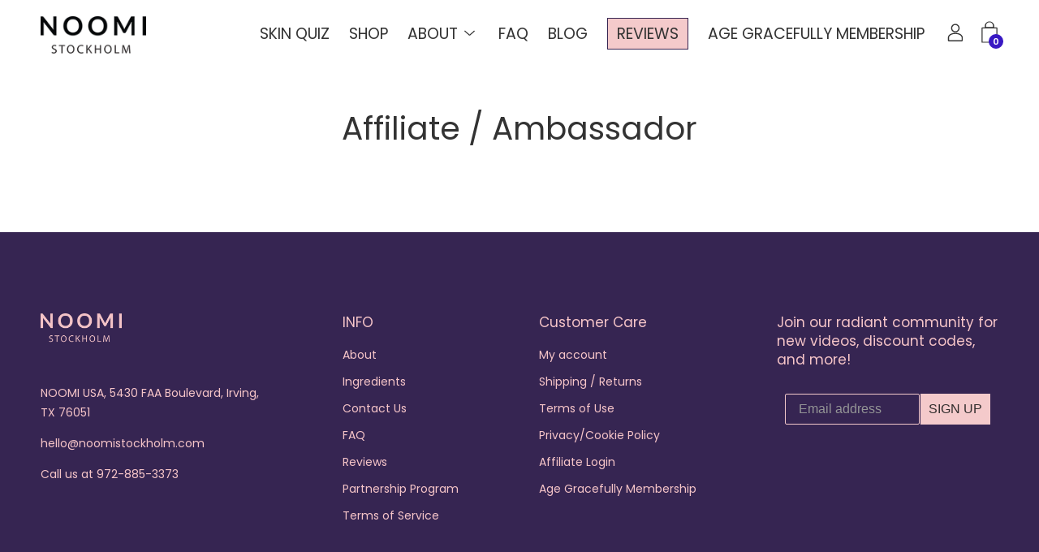

--- FILE ---
content_type: text/css
request_url: https://noomistockholm.com/cdn/shop/t/26/assets/custom.css?v=98181800694869296121756237088
body_size: 4223
content:
body{font-size:23px;line-height:1.3em}.bacurr-cur-block{display:none!important}iframe,img{vertical-align:bottom}a.btn{padding:12px 35px;font-size:18px;letter-spacing:3px}.text-center{text-align:center}.pagetitle{font-size:34px;line-height:40px;text-transform:uppercase}.pageintro p{font-size:23px;line-height:32px}.width850{max-width:850px;width:100%;margin:0 auto}.container{max-width:1350px;margin:0 auto}.pagehead{margin:80px 0}.bgcentr{background-repeat:no-repeat;background-size:cover;background-position:center center}.mb0{margin-bottom:0}.morelink{padding:0 0 2px;border-bottom:1px solid #482c5e;color:#482c5e}.morelink i{width:26px;height:26px;line-height:27px;background:#3818c3;border-radius:50%;display:inline-block;font-size:13px;color:#fff;text-align:center;position:relative;top:-3px}.aligntop{align-items:flex-start!important}.mb40{margin-bottom:40px}.mb30{margin-bottom:30px}.ptb150{padding-top:150px;padding-bottom:150px}.ptb100{padding-top:100px;padding-bottom:100px}.ptb80{padding-top:80px;padding-bottom:80px}.pt80{padding-top:80px}.pb100{padding-bottom:100px}.colrow{display:flex;flex-wrap:wrap}.col6{max-width:50%;flex:50%;padding:0 15px}.col7{max-width:58.33333333%;flex:58.33333333%;padding:0 15px}.col5{max-width:41.66666667%;flex:41.66666667%;padding:0 15px}.align-center{align-items:center}.parallax img{opacity:0;position:absolute;left:50%;bottom:0;min-width:100%;min-height:100%;-webkit-transform:translate3d(0,0,0);transform:translateZ(0);-webkit-transform:translateX(-50%);transform:translate(-50%)}.top-bar__slide i{margin:0 0 0 10px}.site-header .nav__item:nth-child(7):hover{height:auto}.hmsldr{display:flex;flex-wrap:wrap}.hmsldr .slide-background{max-width:100%;flex:100%}.hmsldr .slider-text-block{width:100%;max-width:50%;flex:50%;left:auto;right:0}.template-index .slider-text-block .js-section-content{max-width:80%;margin:0 auto}.template-index .slider-text-block h1.slide__heading{font-size:36px;line-height:42px;color:#000;letter-spacing:3px}.template-index .slider-text-block h2.slide__caption{font-size:22px!important;line-height:31px;color:#000}.product-feature-section{padding-top:0;padding-bottom:0}.template-index .featured-image-section-inner{max-width:80%}.template-index .featured-image-section-inner h1.slide__heading{font-size:30px;line-height:36px;color:#000;letter-spacing:3px}.template-index .featured-image-section-inner h2.slide__caption{font-size:23px;line-height:32px;color:#000}.featured-image-section{display:flex;flex-wrap:wrap;flex-flow:row-reverse}.featured-image-section .featured-image__container{max-width:100%;flex:100%;position:relative}.featured-image-section .featured-image-section-inner{width:100%;height:100%;max-width:50%;flex:50%;display:flex;align-items:center;left:0}#shopify-section-about-featured-image .featured-image-section{height:40vh!important}.prodftvideo{padding:0 15px}.prodftvideo video{width:100%}.pagebnr{position:relative}.pagebnrinfo{max-width:500px;width:100%;margin:0 auto;font-size:20px;line-height:26px;color:#fff;text-align:center;position:absolute;top:50%;left:50%;transform:translate(-50%,-50%)}.pagebnrinfo h1{margin:0 0 30px;font-size:26px;line-height:32px;color:#fff;text-transform:uppercase;letter-spacing:4px}.pagebnrinfo p{line-height:26px}section.about-pink{padding:80px 50px}h6.money-back{font-size:13px;letter-spacing:.1em}.bgtext{padding:60px 0;font-size:32px;text-align:center;text-transform:uppercase}.bgtext p{margin:0 0 5px;line-height:48px}#community .pagebnrinfo{max-width:100%;padding:80px 0 50px;color:#333;position:static;transform:none}#community .pagebnrinfo h1{font-size:34px;line-height:40px;color:#333;letter-spacing:3px}#community .pagebnrinfo p{font-size:23px;line-height:32px}.cmntytxtsec p{font-size:24px;line-height:30px}.cmntytxtsec p:nth-child(1),.cmntytxtsec p:nth-child(2){font-size:32px;line-height:40px}.cmntytxtsec p:nth-child(2){margin:0 0 25px}.ingrdntovrlyimgtxtitem{color:#fff;position:relative;z-index:1}.ingrdntovrlyimgtxtitem h3{color:#fff}.ingrdntovrlyimgtxtitem:before{width:100%;height:100%;background:#000;display:block;content:"";position:absolute;top:0;left:0;z-index:1;opacity:.5}.ingrdntovrlyimgtxtitem .width850{margin:0 auto;position:absolute;top:50%;left:50%;transform:translate(-50%,-50%);z-index:9}.ingrdntovrlyimgtxtmblitems{display:none}.ingrdntbgtxt .container{max-width:700px}.ingrdntbgtxt p:last-of-type{margin:0}.rich-text iframe{max-width:1300px;width:100%;height:450px}.faq-section,.faq__content{margin:80px 0}.faq__list .faq__item{margin:0 0 20px;padding:0 0 20px;border-bottom:1px solid #482c5e;box-shadow:none}.faq__list .faq__item:first-child{padding-top:20px;border-top:1px solid #482c5e}.faq__list .faq__item button{padding:20px 0 20px 48px;font-size:22px;line-height:30px;text-transform:uppercase}.faq__list .faq__item-answer{padding:0 0 0 48px}.faq__list .faq__item-answer p{font-size:20px;line-height:28px}.faq__list .faq__item-answer p:last-if-type{margin:0}.faq__list .faq__item span.icon{left:-15px;right:inherit}.faq__list .faq__item .icon-minus{opacity:1}.allblogs{padding:30px 0 0}.allblogs .pagetitle{margin:0 0 30px;padding:0 0 10px;border-bottom:1px solid #482c5e}.sglprodtite{padding:10px 0 40px;text-align:center}.proddesc{padding:10px 0 0;font-size:16px;line-height:24px}.proddesc p:last-of-type{margin-bottom:10px}.product__badge .spr-badge-caption{display:none}.product__badge .spr-badge:after{display:inline;content:"Read reviews";font-size:20px;text-decoration:underline}.prodqtywrap{display:flex;flex-wrap:wrap}.prodqtywrap .variants-wrapper{width:100%;margin:0}.prodqtywrap input{width:50px}.prodqtywrap input,.prodqtywrap button{height:50px}.prodqtywrap button{margin:0 0 0 10px}.variant-wrapper{display:flex;align-items:center}.variant-wrapper>label{margin:0 20px 0 0;position:relative;top:-4px}.product-feature__images iframe{border:none}.product-feature__text-wrapper ul{margin:0;padding:0;list-style:none}.product-feature__text-wrapper ul li{padding:0 0 0 35px;position:relative}.product-feature__text-wrapper ul li:before{width:24px;height:24px;line-height:22px;padding:0 0 0 1px;background:#f6c5c8;border-radius:50%;display:block;content:"\f061";font-family:FontAwesome;font-size:15px;color:#fff;text-align:center;position:absolute;top:8px;left:0}.product-single__media-wrapper .product-single__media-slider,.product-single__thumbnails{max-width:530px;margin:0 0 0 auto}.template-index .product-single__media-wrapper .product-single__media-slider{max-width:600px}#ProductThumbs{max-width:650px;margin-left:auto;padding-top:10px}.shipngtxt{padding:15px 0 30px;display:flex;align-items:center;font-size:18px;line-height:24px}.shipngtxt i{margin:0 10px 0 0;color:#ebc2c4}.shipngtxt p{margin:0}.template-product .product-tab{border-color:#e5e5e5}.template-product .product-tab__title{padding:24px 44px 24px 0;font-size:20px;text-transform:uppercase;letter-spacing:3px}.template-product .product-tab__title .icon{top:13px}.sociconswrap{display:flex;align-items:center}.soctitle{padding:0 20px 0 0}.socicons{position:relative;top:3px}.prodiconimage{padding:30px 0}.template-product form.product-form button.btn:before{background:#3818c3;color:#f5bcbc!important;display:block;content:"";position:absolute}.template-product form.product-form button.btn span{color:#fff}.template-product form.product-form button.btn:hover span{color:#000}.prodantysize{padding:15px 0 10px;font-size:16px;line-height:22px}.prodantysize p{margin:0}.prodftrtstmnl{padding:0;font-size:18px;line-height:24px}.prodftrtstmnl p,.spr-badge,.proddesc p{margin:0}.spltitbnr{margin-top:10px;padding:15px 20px;font-size:16px;position:relative;display:none}.spltitbnr p:last-of-type{margin:0}.spltitbnr img{margin:0 0 5px}.spltitbnr i{width:18px;height:18px;line-height:18px;border:1px solid #000;border-radius:50%;display:inline-block;text-align:center;font-style:normal;position:absolute;top:22px;right:20px;cursor:pointer}.spltitbnr .splitpop{max-width:280px;width:100%;padding:10px;background:#000;border-radius:4px;display:inline-block;font-size:13px;line-height:16px;color:#fff;text-align:center;position:absolute;bottom:50px;right:-110px;transition:all ease .4s;visibility:hidden;opacity:0}.spltitbnr i:hover+.splitpop{bottom:60px;visibility:visible;opacity:1}.spltitbnr .splitpop:after{width:0;height:0;margin:0 auto;border-left:10px solid transparent;border-right:10px solid transparent;border-top:12px solid #000;display:block;content:"";position:absolute;bottom:-12px;left:0;right:0}.newsletter-section{padding-top:0}.newsletter{max-width:500px;width:100%}.newsletter .input-group__btn i.custom-icon-long-arrow{display:none}.newsletter .input-group__btn{width:auto;padding:0 15px}.newsletter .input-group__btn .visually-hidden{width:auto;height:auto;clip:inherit;font-size:15px;position:static}.contbnr{padding:60px 0}.contbnr p:last-of-type{margin:0}.continfo{max-width:600px}.contaddress,.contemail{padding:0 0 30px}.contform .input--full{width:100%;height:55px;margin:0 0 15px;padding:0 15px;border:1px solid #111111}.contform textarea.input--full{height:180px;padding:15px}.contform .form__item--submit{margin:0}#shopify-product-reviews{padding:80px 0 100px}.product-tab__content.is-expanded{height:auto}.product__badge{display:inline-block;position:relative}.reviewescroll{width:100%;height:100%;position:absolute;top:0;left:0;z-index:99}#reviews h1.page-title{margin:0;padding:0}#reviews .rte{margin:0}#shopify-product-reviews{padding-top:0}.grid__item_full{width:100%;margin:0 0 50px;position:relative}.grid__item_full_info{position:absolute;bottom:30px;left:30px;padding-right:30px}.grid__item_full_info h3{color:#fff}.grid__item_full_info a.btn{padding:10px 30px;font-size:12px}#shopify-section-offer-header .container,#shopify-section-offer-header-new .container{max-width:900px}.topbar{padding:15px 0;color:#fff;text-align:center}.topbar i{margin:0 2px 0 0;position:relative;top:1px}.offerheadnew h1{color:#35277e;line-height:42px}.offerheadbtn{margin:35px 0 0;padding:12px 24px;background:#35277e;border-radius:2px;display:inline-block;font-size:16px;color:#fff;font-weight:600;text-transform:uppercase}.offerheadbtn:hover{background:#35277e}.offerlist{max-width:800px;margin:0 auto;padding:0 0 30px;text-align:left}.offerlist ul{margin:0;padding:0}.offerlist li{margin:0 0 30px;padding:0 0 0 60px;list-style:none;position:relative}.offerlist li:before{width:40px;height:40px;line-height:40px;background:#ecaaab;border-radius:4px;display:block;content:"\f00c";font-family:FontAwesome;font-size:24px;color:#fff;text-align:center;position:absolute;top:5px;left:0}.site-footer{font-size:14px;line-height:24px;color:#f6c5c8}.site-footer .footer-links li a{color:#f6c5c8}.youtubeicon{font-family:FontAwesome;font-weight:400}.template-product .product-feature--reverse{padding-top:0!important;padding-bottom:0!important}.template-product .product-feature-section{padding-top:40px!important;padding-bottom:40px!important}#shopify-product-reviews{padding:0 50px}.template-product .product-feature__text .right,.template-product .product-feature__text .left{float:none!important}.template-product .product-feature__text-wrapper{margin:0 auto}.expextboximg{position:relative}.expextboxhead{width:100%;padding:25px;position:absolute;top:0;left:0}.expextboxhead h3,.expextboxhead h4{margin:0;text-transform:uppercase}.expextboxhead h3{font-size:24px;font-weight:400}.expextboxhead h4{font-size:17px;font-weight:600;letter-spacing:2px}.expextboxinfo{padding:30px 0;font-size:20px;line-height:26px}.expextboxinfo ul{margin:0;padding:0;list-style:none}.expextboxinfo ul li{margin:0 0 20px;padding:0 0 0 20px;position:relative}.expextboxinfo ul li:before{width:8px;height:8px;background:#e3aaac;border-radius:40px;display:block;content:"";position:absolute;top:10px;left:0}.expextbox2 h3,.expextbox2 h4{color:#fff}.expextbox2 .expextboxhead{max-width:130px;left:inherit;right:5px}.row{margin-left:-15px;margin-right:-15px;display:flex;flex-wrap:wrap}.col4{max-width:33.3%;flex:33.3%;padding-left:15px;padding-right:15px}.offerhead h1,.offerhead h3{text-transform:none;letter-spacing:0}.offerform form{max-width:420px;margin:0 auto}.offerform input{width:100%;height:58px;margin:0 0 18px;padding:0 15px;background:#fff;border:none;font-size:16px}.offerform input[type=submit]{margin:0;background:#f4cacb;border:2px solid #fff;font-size:20px;color:#000;text-transform:uppercase;transform:scale(1);transition:all ease .4s}.offerform input[type=submit]:hover{transform:scale(1.1)}.offerfoot{font-size:14px}.offerfootmenu{padding:0 0 30px}.offerfootmenu ul{margin:0;padding:0;list-style:none;display:flex;justify-content:center}.offerfootmenu ul li{margin:0 30px 0 0;padding:0 30px 0 0;border-right:1px solid #333}.offerfootmenu ul li:last-child{margin:0;padding:0;border:none}@media (max-width: 1020px){.product-single__media-wrapper .product-single__media-slider,#ProductThumbs{margin:0 auto}}@media (max-width: 992px){.pagehead{padding-left:50px;padding-right:50px}section.about-intro .left{width:50%}.ingrdntovrlyimgtxtinfo,#community .width850{padding:50px}#community .pagebnrinfo{padding:20px 0 0}.col4{max-width:100%;flex:100%}.expextbox{max-width:430px;margin:0 auto}}@media (max-width: 960px){.footer-blocks{flex-wrap:wrap}.footer-content.wrapper .footer-block{max-width:50%;flex:50%;padding-bottom:20px}.footer-content.wrapper .footer-block:nth-child(1){order:1}.footer-content.wrapper .footer-block:nth-child(2){order:4}.footer-content.wrapper .footer-block:nth-child(3){order:3}.footer-content.wrapper .footer-block:nth-child(4){order:2}.slide--slideshow-1.bg-pos-center-center.slide-background{background-position:55% 50%!important}}@media (max-width: 767px){.hmsldr .slide-background,.hmsldr .slider-text-block{max-width:100%;flex:100%}.featured-image-section{flex-flow:wrap}.featured-image-section .featured-image__container,.featured-image-section .featured-image-section-inner{max-width:100%;flex:100%}section.about-intro .twocol{flex-wrap:wrap}section.about-intro .right .content-wrapper{padding:0}.contmain{padding:0;text-align:center}.continfo{max-width:100%}.colrow .col7,.colrow .col5{max-width:100%;flex:100%}section.about-intro .left{width:100%;max-width:100%}section.about-intro .left .content-wrapper{width:100%}.product-feature__text-wrapper{float:none!important;text-align:center}#shopify-section-ingredient-image-with-text>div{padding-bottom:0!important}#shopify-section-ingredient-image-with-text .product-feature__text-wrapper p{line-height:40px}.ingrdntovrlyimgtxtitems{display:none}.ingrdntovrlyimgtxtmblitems{padding:70px 50px 0;display:block}.ingrdntovrlyimgtxtmbliteminfo{display:none}.ingrdntovrlyimgtxtmblitem h3{position:relative;cursor:pointer}.ingrdntovrlyimgtxtmblitem h3:before,.ingrdntovrlyimgtxtmblitem h3:after{background:#000;display:block;content:"";position:absolute}.ingrdntovrlyimgtxtmblitem h3:before{width:18px;height:2px;top:14px;right:20px}.ingrdntovrlyimgtxtmblitem h3:after{width:2px;height:18px;top:6px;right:28px}.ingrdntovrlyimgtxtmblitem h3.active:after{display:none}.ingrdntovrlyimgtxtmblitem img{margin:0 0 30px}.ingrdntovrlyimgtxt{padding-bottom:20px}.newsletter-section{padding:30px 50px}.ingrdntbgtxt{padding:80px 50px}.site-footer .footer-links__wrapper{height:auto;visibility:visible;opacity:1}.site-footer .footer-links__wrapper .footer-links{transform:none}.site-footer .footer-title__button{pointer-events:none}.site-footer .footer-title__button span.icon{display:none}.footer-content.wrapper .footer-block{max-width:100%;flex:100%;padding-bottom:0;text-align:center}.footer-title button{padding:0 0 10px;text-align:center}.footer-content.wrapper .footer-block:nth-child(4){padding-bottom:20px}.slide--slideshow-1.bg-pos-center-center.slide-background{background-position:60% 50%!important}.testimonial__item{width:100%}h3{font-size:22px!important}}@media (max-width: 680px){.ingrdntovrlyimgtxtinfo{font-size:16px;line-height:24px}}@media (max-width: 575px){.product-feature__images iframe{height:280px}section.about-pink{padding:40px 25px}.product-feature__text-wrapper{padding:25px 0}.pagebnrinfo{padding:50px;position:static;transform:none;color:#000}.pagebnrinfo h1{color:#000}.slide--slideshow-1.bg-pos-center-center.slide-background{background-position:55% 50%!important}h3{font-size:21px!important}.offerfootmenu ul li{margin:0 20px 0 0;padding:0 20px 0 0}}@media (max-width: 480px){.ingrdntovrlyimgtxtinfo{padding:40px 25px 20px}#community .width850{padding:40px 25px}.pagebnrinfo{padding:40px 25px 30px}.newsletter-section{padding:30px 25px}.newsletter .input-group{display:block}.newsletter .input-group__field{width:100%}.newsletter .input-group__btn{width:100%;margin:10px 0 0}.pagehead{padding-left:36px;padding-right:36px}section.about-intro .left{width:50%}.ingrdntovrlyimgtxtinfo,#community .width850{padding:50px 36px}#shopify-product-reviews{padding-left:36px;padding-right:36px}section.about-pink{padding-left:36px;padding-right:36px}.ingrdntbgtxt,.testimonials-section{padding-left:36px;padding-right:36px}.slide--slideshow-1.bg-pos-center-center.slide-background{background-position:45% 50%!important}.expextbox2 .expextboxhead{max-width:110px;right:0}h3{font-size:19px!important}}@media (max-width: 375px){.product-feature__images iframe{height:220px}}.pt-wrapper{margin-bottom:40px}.pt-wrapper .pt-headers>li{display:inline-block;width:auto;font-size:19px;cursor:pointer;padding:10px 20px;margin:0;border-left:1px solid #f4cacb;border-top:1px solid #f4cacb;color:#777;text-align:center}.pt-wrapper .pt-headers>li:last-child{border-right:1px solid #f4cacb}.pt-wrapper .pt-headers{margin:0;list-style:none;display:grid;grid-template-columns:repeat(4,auto);width:auto;max-width:1000px}@media (max-width: 1000px){.pt-wrapper .pt-headers{grid-template-columns:1fr}.pt-wrapper .pt-headers>li{border:1px solid #f4cacb}}.pt-wrapper .tab-content{border:1px solid #f4cacb;display:none}.pt-wrapper .tab-content.active{display:block}.pt-wrapper .tab-content .product-description.rte{padding:30px;margin:0}.pt-wrapper .pt-headers>li.active{color:#000}.pt-wrapper .pt-headers>li:hover{color:#000}.pt-image-above{margin:0 auto;width:100%;display:grid;align-items:center;justify-content:center;padding-bottom:40px}.product_reviews_wrapper{position:relative;display:flex;padding-top:5px}.product_reviews_wrapper .review-stars .spr-icon{color:#ffd850;font-size:90%}.product_reviews_wrapper .review-caption{font-size:16px;float:left;padding-top:1px;color:#f2abaa}.product_reviews_wrapper .review-stars{float:left;padding-right:10px}.proddesc .quote{font-size:30px;line-height:1.2;padding-bottom:20px;padding-right:40px}.proddesc .quote span{display:block;font-size:23px;padding-top:7px}.supporting-statement{font-size:20px;font-weight:700;padding-bottom:10px;padding-top:20px}.prodantysize p{margin:0;color:#f2abaa;font-size:14px}.product-description-wrapper .product-price{font-size:21px;font-weight:700;padding-bottom:0;margin-bottom:4px;padding-top:0}.product-description-wrapper .qtydiv label{display:none}.product-description-wrapper .qtydiv{display:inline-block;margin-bottom:15px;width:50px}.product-description-wrapper .prodqtywrap #AddToCart--product-template{width:calc(100% - 60px);margin:0 0 0 10px;background:#f09;border:2px solid #f09;padding:0;max-width:400px}.product-description-wrapper .prodqtywrap #AddToCart--product-template span{color:#fff;font-size:22px}.product-description-wrapper .prodqtywrap #AddToCart--product-template:hover{background:#f09;border:2px solid #f09}.product-description-wrapper .prodqtywrap #AddToCart--product-template:hover span{color:#fff}.template-product form.product-form button.btn:before{background:initial;color:initial;display:none;content:"";position:initial;transition:none}html .product-single{padding-top:50px!important;padding-bottom:50px}.prodqtywrap input{width:50px;border:1px solid lightgrey}.cbCountdownContainerBorder{display:none}html .ckPrIt,html .ckPrIt *,html .shipngtxt p,html h6.money-back{font-size:13px;letter-spacing:.1em;font-weight:400;text-transform:uppercase;color:#000;font-family:Poppins,sans-serif;padding:0}html .shipngtxt{padding:0 0 6px;display:flex;align-items:center;font-size:18px;line-height:24px}.product__badge .spr-badge:after{display:inline;content:"Read reviews";font-size:14px;text-decoration:none;color:#f2abaa}.product-description-wrapper .spr-badge-starrating{cursor:pointer;margin-right:2px}html .product-single__thumbnail{position:relative;display:block;width:75px;height:75px;cursor:pointer;padding:0 10px 0 0}html .product-description-wrapper{max-width:100%;margin-bottom:0;padding:0}html .product-single__media-wrapper{padding:0 20px 0 0;margin:0}.product-single__media-slider img{border:1px solid #000}.show-on-mobile{display:none}.show-on-desktop{display:block}@media (max-width: 1020px){#ProductThumbs{max-width:530px;display:none}html .product-single__media-wrapper{padding-right:0}.show-on-mobile{display:block}.show-on-desktop{display:none}html .product-single{padding-top:20px!important;padding-bottom:50px}.product-description-wrapper{margin-top:4px}}.product--product-template .grid__item{padding-left:0}.product-single__media-slider .flickity-button.previous{margin-left:2px}.product-single__media-slider .flickity-button.next{margin-right:2px}.logo__image{top:5px}@media (max-width: 1020px){.desktop-only{display:none}.mobile-only{display:block}}@media (min-width: 1020px){.desktop-only{display:block}.mobile-only{display:none}}.main-content .shopify-section:nth-of-type(1) .custom-html-section{padding:0;margin:0}.main-content .shopify-section:nth-of-type(1) .custom-html-section .wrapper{padding:0;margin:0}.home-page-banner img{width:100%}.home-page-banner{position:relative;display:grid}.home-page-banner .caption{position:absolute;right:10%;top:29%;z-index:11;transform:translateY(50%);background:#630727;color:#fff;padding:20px 47px;text-transform:uppercase}.half-image-text-section .product-feature__text h3{font-family:Poppins;font-size:21px;line-height:32px;font-weight:600}.half-image-text-section .product-feature__text p{font-family:Poppins;font-size:1rem;line-height:1.6rem;font-weight:400}.half-image-text-section .parallax-pane{position:absolute;width:100%;height:100%}.half-image-text-section .product-feature__image-bg.lazyloaded{opacity:1}.half-image-text-section .product-feature__image-bg{position:absolute;top:0;bottom:0;left:0;right:0;height:auto;padding-top:0;background-size:cover;opacity:0}.half-image-text-section .product-feature__text h4{font-family:Poppins;font-weight:400;font-size:1.7rem;line-height:2rem;text-transform:none;margin-bottom:2.3rem}.half-image-text-section a.morelink{background-color:#3818c3;padding:16px 36px;height:63px;color:#fff;font-weight:500;text-transform:uppercase;font-size:20px;margin-top:30px}.half-image-text-section .product-feature__text-wrapper ul{list-style-type:disc;padding-left:20px}.half-image-text-section .product-feature__text-wrapper li{padding:0;font-size:1rem;line-height:1.6rem;margin-bottom:15px!important}.half-image-text-section .product-feature__text-wrapper li:before{content:none}@media (max-width: 1156px){.half-image-text-section .product-feature{flex-wrap:wrap}.half-image-text-section .product-feature__images{width:100%;max-width:100%;position:relative;height:400px}.half-image-text-section .product-feature__image{position:absolute;height:100%}.half-image-text-section .product-feature__text{width:100%}.half-image-text-section .product-feature__image-bg{padding-top:60%}.half-image-text-section .product-feature__text-wrapper{width:100%;text-align:center;padding:25px}.half-image-text-section .product-feature__text p{font-size:17px;text-align:left}.half-image-text-section .product-feature__text ul{text-align:left}}@media (min-width: 1157px){.half-image-text-section .product-feature{height:650px}.half-image-text-section .product-feature__images{max-width:100%;height:100%;overflow:hidden;position:relative}.half-image-text-section .product-feature__image{position:absolute;height:100%}.half-image-text-section .product-feature__text{height:100%;display:flex;align-items:center}.half-image-text-section .product-feature__text-wrapper{padding:75px;width:100%}}.wide__text-wrapper{max-width:1000px;margin:0 auto}.wide__text-wrapper h4{font-family:PP Fragment;font-weight:400;font-size:34px;line-height:40px;margin-bottom:40px;text-align:center}.wide__text-wrapper h4.wide_heading2{font-family:Poppins;font-weight:600;font-size:24px;line-height:32px}.wide__text-wrapper h4.wide_heading3{font-family:Poppins;font-weight:400;font-size:29px;line-height:32px;text-transform:none}.wide__text-wrapper p{font-family:Poppins;font-weight:400;font-size:19px;line-height:32px}.wide__text--center{text-align:center}@media (max-width: 1156px){.wide__text-wrapper{padding:0 25px}}.founder-box{display:flex;flex-wrap:wrap}.founder-image{width:50%}.founder-image .parallax-pane{overflow:hidden}.founder-image .product-feature__image-bg{background-size:cover;height:auto;padding-top:0}.founder__text{width:50%;padding:0 5rem}.founder__text p{font-family:Poppins;font-size:1rem;line-height:1.6rem;font-weight:400;margin-top:0}.founder__text h3{font-family:Poppins;font-size:29px;line-height:32px;font-weight:400;margin-top:0}.founder__text h4{font-family:PP Fragment;font-style:normal;font-weight:400;font-size:34px;line-height:32px}.founder__text h5{font-family:Poppins;font-size:1rem;line-height:1.6rem;font-weight:400;margin-top:40px}.founder__image picture{display:block!important;visibility:hidden}.zpa-published-page-holder .bsub-widget__plan-header .bsub-widget__image{max-width:40px}@media (max-width: 1156px){.founder-image{width:100%}.founder__text{width:100%;padding:2.5rem 2.5rem 0}}
/*# sourceMappingURL=/cdn/shop/t/26/assets/custom.css.map?v=98181800694869296121756237088 */


--- FILE ---
content_type: text/css
request_url: https://noomistockholm.com/cdn/shop/t/26/assets/design.css?v=2552324920353400281727726416
body_size: 561
content:
.main-our-ambassadors{background-image:url(/cdn/shop/files/image_4_2.png?v=1683543459);background-repeat:no-repeat;background-size:cover;background-position:center;padding:117px 20px 97px}.main-our-ambassadors .inner-section{max-width:1140px;margin:0 auto}.main-our-ambassadors .ambassadors-block{display:flex;flex-wrap:wrap;align-items:stretch;margin:0 -10px}.main-our-ambassadors .ambassadors-block .amb-mem{width:25%;padding:0 10px 20px}.main-our-ambassadors .ambassadors-block .amb-mem img{display:block;width:100%;max-width:100%;height:100%;object-fit:cover}.main-our-ambassadors .ambassadors-block .amb-name{margin:14px 0 0}.main-our-ambassadors .ambassadors-block .amb-name>*{font-size:24px;font-weight:500;line-height:34px;letter-spacing:0em;text-align:center;padding:18px;width:100%;background:#3818c3;color:#fff;text-transform:uppercase;margin:0}.main-our-ambassadors .heading{color:#fff;font-size:44px!important;font-weight:500;line-height:62px;letter-spacing:0em;text-align:center;margin:0 0 40px;text-transform:capitalize}.index-img-section .product-feature__images{max-width:100%;width:55%}.index-img-section .product-feature__images .product-feature__images,.index-img-section .product-feature__images--single .product-feature__image{width:100%;height:100%}.index-img-section .product-feature__images--single .product-feature__image img{height:100%;width:100%;object-fit:cover}.index-img-section .product-feature__text{align-self:center;width:45%}.index-img-section .product-feature__text h2{font-size:52px!important;font-weight:600;line-height:70px;letter-spacing:0em;text-align:left}.new-first-img-text-section .product-feature__text h2{color:#f29191}.index-img-section .product-feature__text p{font-size:24px;font-weight:400;line-height:34px;letter-spacing:0em;text-align:left;margin:6px 0 20px;color:#1d1c21c4}.index-img-section .product-feature__text-wrapper{width:100%;max-width:100%;padding-left:70px;padding-right:70px}.index-img-section .product-feature__text-wrapper .morelink{font-size:24px;font-weight:500;line-height:34px;letter-spacing:0em;text-align:center;display:inline-block;margin:20px 0 0;text-decoration:none;padding:18px;background:#3818c3;min-width:302px;color:#fff;border:none}.index-img-section .product-feature__text-wrapper .morelink i{display:none}.index-img-section{background-color:#ffe5ec;margin:0 0 20px}.index-img-section .img-text-section{align-items:stretch}.new-second-img-text-section .product-feature__text-wrapper h4{font-size:30px;font-weight:500;line-height:42px;letter-spacing:0em;text-align:left;color:#1d1c21;margin:0 0 20px}.new-second-img-text-section .product-feature__text h2{font-size:44px!important;font-weight:600;line-height:53px;letter-spacing:0em;text-align:left;color:#1d1c21}.new-featured-image-section .featured-image-section-inner .wrapper--small{max-width:100%;width:100%}.new-featured-image-section .featured-image-section-inner{width:100%;max-width:100%}.new-featured-image-section .featured-image-section-inner .wrapper--small{display:flex;align-items:center;flex-wrap:wrap;gap:0;padding:0 130px}.new-featured-image-section .featured-image-section-inner .heading-text,.new-featured-image-section .featured-image-section-inner .btn-text-index{width:50%}.new-featured-image-section .featured-image-section-inner .heading-text{text-align:left}.new-featured-image-section .featured-image-section-inner .heading-text span.scnd-text{font-size:55px;line-height:77px}.new-featured-image-section .featured-image-section-inner .heading-text span{font-size:44px;font-weight:400;line-height:62px;letter-spacing:0em;text-align:left;padding-right:5px}.featured-image-section.new-featured-image-section.featured-image-section--placeholder{height:auto}.featured-image-section.new-featured-image-section .video-link{position:absolute;top:0;left:0;right:0;bottom:0;z-index:1}.featured-image-section.new-featured-image-section .video-link video{display:block;width:100%;height:100%;object-fit:cover}.new-featured-image-section .featured-image-section-inner .call-to-action{font-size:30px;font-weight:500;line-height:42px;letter-spacing:0em;text-align:center;min-width:380px;color:#fff;padding:23px;background:transparent;border:2px solid #fff}.new-featured-image-section .featured-image-section-inner .call-to-action:before,.new-featured-image-section .featured-image-section-inner .call-to-action:after{display:none}.new-featured-image-section{min-height:100%!important}.new-featured-image-section{flex-flow:column}.new-featured-image-section .img-mobile{display:none}.template-index .testimonials-section{margin-top:0}.new-second-img-text-section.index-img-section{margin:0 0 40px}@media only screen and (min-width:1780px){.index-img-section .product-feature__text h2{font-size:70px!important;line-height:98px}.index-img-section .product-feature__text-wrapper{padding-left:134px;padding-right:134px}.new-second-img-text-section .product-feature__text h2{font-size:44px!important;line-height:53px}}@media only screen and (max-width:1440px){.new-featured-image-section .featured-image-section-inner .wrapper--small{padding:0 70px}.new-featured-image-section .featured-image-section-inner .heading-text span{font-size:36px;line-height:46px}.new-featured-image-section .featured-image-section-inner .heading-text span.scnd-text{font-size:45px;line-height:53px}.new-featured-image-section .featured-image-section-inner .call-to-action{font-size:28px;line-height:36px;min-width:340px;padding:15px}}@media only screen and (max-width:1280px){.main-our-ambassadors{padding:70px 20px}.index-img-section .product-feature__text h2,.new-second-img-text-section .product-feature__text h2{font-size:42px!important;line-height:52px}.index-img-section .product-feature__text p{font-size:20px;line-height:28px}.index-img-section .product-feature__text-wrapper{padding-left:50px;padding-right:50px}.index-img-section .product-feature__text-wrapper .morelink{font-size:20px;line-height:28px;padding:12px}}@media only screen and (max-width:1024px){.index-img-section .product-feature__text h2,.new-second-img-text-section .product-feature__text h2{font-size:36px!important;line-height:46px;margin:0 0 15px}.new-featured-image-section .featured-image-section-inner .heading-text,.new-featured-image-section .featured-image-section-inner .btn-text-index{padding:20px}.new-featured-image-section .featured-image-section-inner .wrapper--small{padding:0 40px}.new-featured-image-section .featured-image-section-inner .heading-text span{font-size:32px;line-height:42px}.new-featured-image-section .featured-image-section-inner .heading-text span.scnd-text{font-size:38px;line-height:42px}.new-featured-image-section .featured-image-section-inner .call-to-action{font-size:24px;line-height:32px;min-width:300px;padding:10px}}@media only screen and (max-width:991px){.main-our-ambassadors .ambassadors-block .amb-name>*{font-size:21px;line-height:29px;padding:14px 7px}.main-our-ambassadors{padding:50px 20px}.main-our-ambassadors .heading{font-size:36px!important;margin:0 0 20px}.index-img-section .product-feature__text-wrapper{padding-left:40px;padding-right:40px}.index-img-section .product-feature__text h2,.new-second-img-text-section .product-feature__text h2{font-size:30px!important;line-height:38px}.new-second-img-text-section .product-feature__text-wrapper h4{font-size:24px;line-height:32px}.index-img-section .product-feature__text-wrapper .morelink{min-width:200px}}@media only screen and (max-width:767px){.main-our-ambassadors{padding:58px 20px 30px}.main-our-ambassadors .ambassadors-block .amb-mem{width:50%}.main-our-ambassadors .ambassadors-block .amb-name{margin:6px 0 0}.index-img-section .product-feature__images,.index-img-section .product-feature__text{width:100%}.index-img-section .product-feature__text-wrapper{padding:20px 20px 25px}.index-img-section .product-feature__text-wrapper .morelink{width:100%;font-size:24px;line-height:33px;padding:18px}.new-first-img-text-section .product-feature__text h2{font-size:39px!important;line-height:54px;margin:0}.index-img-section .product-feature__text p{font-size:18px;line-height:25px}.index-img-section .product-feature__text-wrapper .morelink{margin:10px 0 0}.new-second-img-text-section .product-feature__text-wrapper h4{margin:0 0 14px}.new-second-img-text-section .product-feature__text h2{font-size:44px!important;line-height:52px}.index-img-section.new-second-img-text-section .product-feature__text-wrapper{padding:20px 20px 37px}.new-featured-image-section{min-height:100%!important}.new-featured-image-section .new-banner-section{height:100%}.new-featured-image-section .featured-image-section-inner .heading-text,.new-featured-image-section .featured-image-section-inner .btn-text-index{width:100%}.new-featured-image-section .featured-image-section-inner .call-to-action{line-height:33px;padding:23px;min-width:100%}.featured-image-section.new-featured-image-section{align-items:stretch}.featured-image-section.new-featured-image-section .featured-image__container{padding-top:770px!important}.featured-image-section.new-featured-image-section .featured-image-section-inner{padding:56px 0 43px}.new-featured-image-section .featured-image-section-inner .wrapper--small{padding:0 20px;height:100%;display:flex;align-items:stretch}.new-featured-image-section .featured-image-section-inner .btn-text-index{align-self:end;padding:10px 0 0}.new-featured-image-section .featured-image-section-inner .heading-text{padding:0 0 10px;text-align:center}.new-featured-image-section .featured-image-section-inner .heading-text span{font-size:24px;text-align:center;line-height:33px}.new-featured-image-section .featured-image-section-inner .heading-text span.scnd-text{font-size:34px;line-height:47px;padding:0;display:block}.main-our-ambassadors .ambassadors-block .amb-name>*{padding:18px 2px}.new-featured-image-section .img-mobile{display:block}.new-featured-image-section .featured-image__container{display:none}}
/*# sourceMappingURL=/cdn/shop/t/26/assets/design.css.map?v=2552324920353400281727726416 */


--- FILE ---
content_type: text/css
request_url: https://noomistockholm.com/cdn/shop/t/26/assets/bsub.css?v=42143017503236136191756589833
body_size: 464
content:
.purchase-options{text-align:left;width:100%}.price-hide{display:none}.price-show{display:inline-block}.order-once-title{font-weight:300;font-size:20px;margin-right:10px;font-family:Lato;text-transform:uppercase}.order-once-title-text{position:relative;font-weight:500}.order-once-price{color:#000;padding-left:5px;font-size:18px;font-weight:500}.order-once-price-dis,.anchor-price{text-decoration:line-through;color:#999;font-size:17px}.order-once-point{margin-right:10px;position:relative;display:inline-block;width:20px;height:20px;border-radius:50%;border:2px solid #b13c81}input:checked+.bsub-widget__group-header .order-once-point:after{position:absolute;height:12px;width:12px;background-color:#b13c81;left:2px;top:2px;content:" ";border-radius:50%}.ul-item{margin-bottom:20px}.ul-item li{margin-top:10px;font-weight:300;font-family:Lato;font-size:16px}.zpa-published-page-holder .bsub-widget__plan-header{text-align:left;padding-left:40px!important}@keyframes bsub-fadeInFromNone{0%{display:none;opacity:0}1%{display:block;opacity:0}to{display:block;opacity:1}}.bsub__hidden{display:none}.bsub-widget{padding:0!important;border:0!important;margin:0!important}.bsub-widget legend{margin-bottom:5px}.bsub-widget__wrapper{border-radius:0;font-size:14px}.bsub-widget__wrapper fieldset{border:0;background-color:inherit;margin:0;padding:0}.bsub-widget__wrapper legend{font-size:11px;text-transform:uppercase;letter-spacing:3px}.bsub-widget__wrapper--single .bsub-widget__groups-container{display:none}.bsub-widget__wrapper--single .bsub-widget__plans-container,.bsub-widget__wrapper--single .bsub-widget__options-container{margin-top:0}.bsub-widget__description{margin-top:20px;padding-top:10px;color:#000;border-top:1px solid rgba(0,0,0,.1)}.bsub-widget__groups-container input[type=radio]{display:none}.bsub-widget__groups-container:only-child{margin-bottom:0}.bsub-widget__group{flex:1 1 100%;margin-bottom:10px}.bsub-widget__group+.bsub-widget__group{margin-left:0}.bsub-widget__group-header{display:flex!important;flex-direction:column;align-items:left;justify-content:left;height:100%;font-family:Lato;font-weight:400;text-align:left;padding:1rem;border:1px solid rgba(0,0,0,.1);border-radius:0;background-color:#fff}.bsub-widget__group-header .bsub-widget__image{display:block;width:4em;height:4em}.bsub-widget__group-header:hover{border-color:#000}input:checked+.bsub-widget__group-header{border-color:#000;color:#000;background:#ffe5ec}.bsub-widget__group-label{height:100%}.bsub-widget__group-discount-summary{margin-left:10px;font-size:16px;padding:4px 8px;background:#b13c81;border-radius:4px;color:#fff;float:right}.bsub-widget__plans-container,.bsub-widget__options-container{animation:bsub-fadeInFromNone .1s ease-in-out;background:#ffe5ec;border:1px solid black;margin-top:-15px;border-top-color:#ffe5ec;padding-left:.5rem;padding-bottom:1rem}.bsub-widget__plans-container input[type=radio],.bsub-widget__options-container input[type=radio]{display:none}.bsub-widget__plans-container fieldset+fieldset,.bsub-widget__options-container fieldset+fieldset{margin-top:10px}.bsub-widget__plan,.bsub-widget__option{width:100%}.bsub-widget__plan+.bsub-widget__plan,.bsub-widget__option+.bsub-widget__option{margin-top:5px}.bsub-widget__plan-header{padding:6px;border-radius:8px}.bsub-widget__plan-header .bsub-widget__image{width:20px;height:20px;margin-right:8px}.bsub-widget__plan-header .bsub-widget__text{color:#000;flex-grow:1;font-weight:300;font-family:Lato;font-size:16px}.zpa-published-page-holder label{font-weight:300}input:checked+.bsub-widget__plan-header .bsub-widget__plan-pricing,input:checked+.bsub-widget__plan-header .bsub-widget__text{font-weight:400}input:checked+.bsub-widget__plan-header .bsub-widget__unchecked-icon{display:none}input:not(:checked)+.bsub-widget__plan-header .bsub-widget__checked-icon{display:none}.bsub-cart__selling-plan-details,.bsub-cart-popup__selling-plan-details{font-size:12px}.pricing-container{display:flex;align-items:center;gap:8px;font-size:18px;font-weight:500;margin-left:32px}.anchor-price{text-decoration:line-through;color:#999;font-size:17px}.effective-price{font-weight:700;color:#000}.bsub-widget__group-header{display:block}.effective-price{color:#000;font-size:18px;font-weight:600}.discount-message{text-align:center;font-size:15px;margin:16px 0;font-weight:400;color:#your-color;background:#your-background;padding:10px;border-radius:5px}
/*# sourceMappingURL=/cdn/shop/t/26/assets/bsub.css.map?v=42143017503236136191756589833 */


--- FILE ---
content_type: text/javascript
request_url: https://noomistockholm.com/cdn/shop/t/26/assets/custom.js?v=140354552225711117531727726416
body_size: -542
content:
$(window).scroll(function(){var scrollTop=$(this).scrollTop(),windowHeight=$(window).height();$(".parallax-image-pane").each(function(){var $pane=$(this),$img=$pane.find(".product-feature__image-bg"),paneTop=$pane.offset().top,paneHeight=$pane.height(),imgHeight=$img.innerHeight(),yGap=(windowHeight-paneHeight)/2,yPos=paneTop-scrollTop;yPos>-paneHeight&&yPos<windowHeight&&(yPos<=yGap,dy=(yPos-yGap)/(yGap+paneHeight)*-180,$img.css({transform:"translateY("+dy+"px)"}))})});
//# sourceMappingURL=/cdn/shop/t/26/assets/custom.js.map?v=140354552225711117531727726416


--- FILE ---
content_type: text/javascript
request_url: https://noomistockholm.com/cdn/shop/t/26/assets/custom-popup.js?v=118553884091074189181737546079
body_size: -457
content:
console.log("js code initiated");const openBtn=document.getElementById("open-popup-btn"),closeBtn=document.getElementById("close-popup-btn"),popupOverlay=document.getElementById("popup-overlay");openBtn.addEventListener("click",()=>{console.log("clicked btn"),popupOverlay.style.display="block"}),closeBtn.addEventListener("click",()=>{popupOverlay.style.display="none"}),popupOverlay.addEventListener("click",event=>{event.target===popupOverlay&&(popupOverlay.style.display="none")});
//# sourceMappingURL=/cdn/shop/t/26/assets/custom-popup.js.map?v=118553884091074189181737546079
